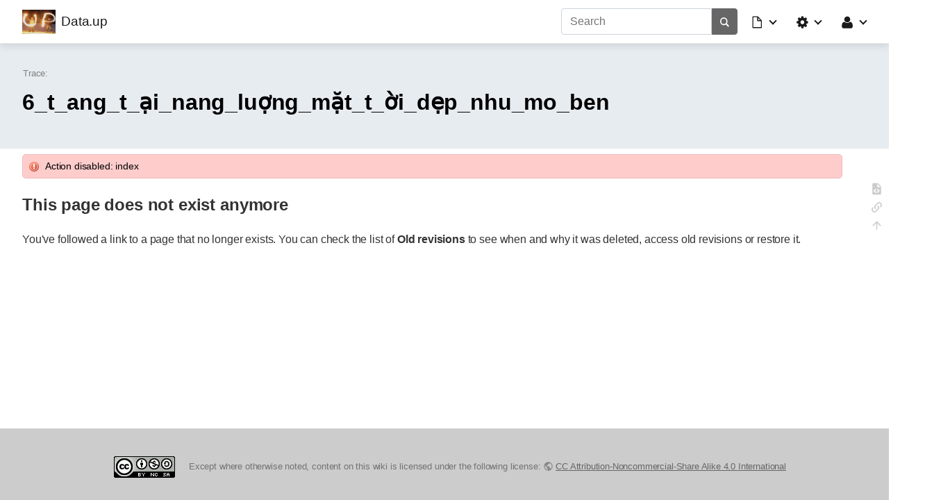

--- FILE ---
content_type: text/html; charset=utf-8
request_url: https://data.up.ethz.ch/doku.php?id=6_t_ang_t_%E1%BA%A1i_nang_lu%E1%BB%A3ng_m%E1%BA%B7t_t_%E1%BB%9Di_d%E1%BA%B9p_nhu_mo_ben&idx=mo_s_dag
body_size: 4210
content:
<!doctype html>
<html lang="en">
<head>
    <meta charset="utf-8">
    <meta name="viewport" content="width=device-width, initial-scale=1, shrink-to-fit=no">
    <title>[Data.up]</title><meta name="generator" content="DokuWiki"/>
<meta name="robots" content="noindex,follow"/>
<meta name="keywords" content="6_t_ang_t_ại_nang_luợng_mặt_t_ời_dẹp_nhu_mo_ben"/>
<link type="text/css" rel="stylesheet" href="/lib/tpl/mikio/css.php?css=assets/mikioplugin.less"/>
<link type="text/css" rel="stylesheet" href="/lib/tpl/mikio/css.php?css=assets/mikio.less"/>
<link type="text/css" rel="stylesheet" href="/lib/tpl/mikio/icons/fontawesome/css/all.min.css"/>
<link type="text/css" rel="stylesheet" href="/lib/plugins/mikioplugin/css.php?css=assets/styles.less"/>
<link type="text/css" rel="stylesheet" href="/lib/plugins/mikioplugin/assets/variables.css"/>
<link type="text/css" rel="stylesheet" href="/lib/plugins/mikioplugin/icons/fontawesome/css/all.min.css"/>
<link rel="start" href="/"/>
<link rel="manifest" href="/lib/exe/manifest.php" crossorigin="use-credentials"/>
<link rel="alternate" type="text/html" title="Plain HTML" href="/doku.php?do=export_xhtml&amp;id=6_t_ang_t_%E1%BA%A1i_nang_lu%E1%BB%A3ng_m%E1%BA%B7t_t_%E1%BB%9Di_d%E1%BA%B9p_nhu_mo_ben"/>
<link rel="alternate" type="text/plain" title="Wiki Markup" href="/doku.php?do=export_raw&amp;id=6_t_ang_t_%E1%BA%A1i_nang_lu%E1%BB%A3ng_m%E1%BA%B7t_t_%E1%BB%9Di_d%E1%BA%B9p_nhu_mo_ben"/>
<link rel="stylesheet" href="/lib/exe/css.php?t=mikio&amp;tseed=516488999b72c23954487d56bea40ec5"/>
<script >var NS='';var JSINFO = {"id":"6_t_ang_t_\u1ea1i_nang_lu\u1ee3ng_m\u1eb7t_t_\u1eddi_d\u1eb9p_nhu_mo_ben","namespace":"","ACT":"show","useHeadingNavigation":0,"useHeadingContent":0};(function(H){H.className=H.className.replace(/\bno-js\b/,'js')})(document.documentElement);</script>
<script src="/lib/exe/jquery.php?tseed=8faf3dc90234d51a499f4f428a0eae43" defer="defer"></script>
<script src="/lib/exe/js.php?t=mikio&amp;tseed=516488999b72c23954487d56bea40ec5" defer="defer"></script>
<script type="text/javascript" src="/lib/tpl/mikio/assets/mikio-typeahead.js" defer="defer"></script>
<script type="text/javascript" src="/lib/tpl/mikio/assets/mikio.js" defer="defer"></script>
<link rel="shortcut icon" href="/lib/exe/fetch.php?media=wiki:favicon.ico" />
<link rel="apple-touch-icon" href="/lib/tpl/mikio/images/apple-touch-icon.png" />
</head>
<body class="mikio dokuwiki">
<div id="dokuwiki__site">
    <div id="dokuwiki__top" class="site dokuwiki mode_show tpl_mikio  notFound "><nav class="mikio-navbar"><div class="mikio-container"><a class="mikio-navbar-brand" href="/doku.php?id=readme" accesskey="h" title="Home [h]"><img src="/lib/exe/fetch.php?media=wiki:logo.png" class="mikio-navbar-brand-image"><div class="mikio-navbar-brand-title"><h1 class="mikio-navbar-brand-title-text">Data.up</h1><p class="claim mikio-navbar-brand-title-tagline"></p></div></a><div class="mikio-navbar-toggle"><span class="icon"></span></div><div class="mikio-navbar-collapse"><div class="mikio-nav-item"><form class="mikio-search search" action="/doku.php?id=readme" accept-charset="utf-8" method="get" role="search"><input type="hidden" name="do" value="search"><input type="hidden" name="id" value="6_t_ang_t_ại_nang_luợng_mặt_t_ời_dẹp_nhu_mo_ben"><input name="q" class="search_typeahead" autocomplete="off" type="search" placeholder="Search" value="" accesskey="f" title="[F]" /><button type="submit" title="Search"><svg class="mikio-iicon" xmlns="http://www.w3.org/2000/svg" viewBox="0 0 32 32" 
aria-hidden="true" style="fill:currentColor"><path d="M27 24.57l-5.647-5.648a8.895 8.895 0 0 0 1.522-4.984C22.875 9.01 
18.867 5 13.938 5 9.01 5 5 9.01 5 13.938c0 4.929 4.01 8.938 8.938 8.938a8.887 8.887 0 0 0 4.984-1.522L24.568 27 27 
24.57zm-13.062-4.445a6.194 6.194 0 0 1-6.188-6.188 6.195 6.195 0 0 1 6.188-6.188 6.195 6.195 0 0 1 6.188 6.188 6.195 
6.195 0 0 1-6.188 6.188z"/></svg></button></form></div><ul class="mikio-nav"><li id="dokuwiki__pagetools" class="mikio-nav-dropdown"><a id="mikio_dropdown_pagetools" class="nav-link dropdown-toggle" href="#" role="button" 
data-toggle="dropdown" aria-haspopup="true" aria-expanded="false"><svg class="mikio-iicon" xmlns="http://www.w3.org/2000/svg" 
viewBox="0 -256 1792 1792" style="fill:currentColor"><g transform="matrix(1,0,0,-1,235.38983,1277.8305)" id="g2991">
<path d="M 128,0 H 1152 V 768 H 736 q -40,0 -68,28 -28,28 -28,68 v 416 H 128 V 0 z m 640,896 h 299 L 768,1195 V 896 z M 
1280,768 V -32 q 0,-40 -28,-68 -28,-28 -68,-28 H 96 q -40,0 -68,28 -28,28 -28,68 v 1344 q 0,40 28,68 28,28 68,28 h 544 
q 40,0 88,-20 48,-20 76,-48 l 408,-408 q 28,-28 48,-76 20,-48 20,-88 z" id="path2993" /></g></svg><span class="mikio-small-only">Page Tools</span></a><div class="mikio-dropdown closed"><a class="mikio-nav-link mikio-dropdown-item backlink" href="/doku.php?id=6_t_ang_t_%E1%BA%A1i_nang_lu%E1%BB%A3ng_m%E1%BA%B7t_t_%E1%BB%9Di_d%E1%BA%B9p_nhu_mo_ben&do=backlink" title="Backlinks"><span class="mikio-icon"><svg xmlns="http://www.w3.org/2000/svg" width="24" height="24" viewBox="0 0 24 24"><path d="M10.59 13.41c.41.39.41 1.03 0 1.42-.39.39-1.03.39-1.42 0a5.003 5.003 0 0 1 0-7.07l3.54-3.54a5.003 5.003 0 0 1 7.07 0 5.003 5.003 0 0 1 0 7.07l-1.49 1.49c.01-.82-.12-1.64-.4-2.42l.47-.48a2.982 2.982 0 0 0 0-4.24 2.982 2.982 0 0 0-4.24 0l-3.53 3.53a2.982 2.982 0 0 0 0 4.24m2.82-4.24c.39-.39 1.03-.39 1.42 0a5.003 5.003 0 0 1 0 7.07l-3.54 3.54a5.003 5.003 0 0 1-7.07 0 5.003 5.003 0 0 1 0-7.07l1.49-1.49c-.01.82.12 1.64.4 2.43l-.47.47a2.982 2.982 0 0 0 0 4.24 2.982 2.982 0 0 0 4.24 0l3.53-3.53a2.982 2.982 0 0 0 0-4.24.973.973 0 0 1 0-1.42z"/></svg></span><span>Backlinks</span></a></div></li><li id="dokuwiki__sitetools" class="mikio-nav-dropdown"><a id="mikio_dropdown_sitetools" class="nav-link dropdown-toggle" href="#" role="button" 
data-toggle="dropdown" aria-haspopup="true" aria-expanded="false"><svg class="mikio-iicon" xmlns="http://www.w3.org/2000/svg" 
viewBox="0 -256 1792 1792" style="fill:currentColor"><g transform="matrix(1,0,0,-1,121.49153,1285.4237)" id="g3027">
<path d="m 1024,640 q 0,106 -75,181 -75,75 -181,75 -106,0 -181,-75 -75,-75 -75,-181 0,-106 75,-181 75,-75 181,-75 106,0 
181,75 75,75 75,181 z m 512,109 V 527 q 0,-12 -8,-23 -8,-11 -20,-13 l -185,-28 q -19,-54 -39,-91 35,-50 107,-138 10,-12 
10,-25 0,-13 -9,-23 -27,-37 -99,-108 -72,-71 -94,-71 -12,0 -26,9 l -138,108 q -44,-23 -91,-38 -16,-136 -29,-186 -7,-28 
-36,-28 H 657 q -14,0 -24.5,8.5 Q 622,-111 621,-98 L 593,86 q -49,16 -90,37 L 362,16 Q 352,7 337,7 323,7 312,18 186,132 
147,186 q -7,10 -7,23 0,12 8,23 15,21 51,66.5 36,45.5 54,70.5 -27,50 -41,99 L 29,495 Q 16,497 8,507.5 0,518 0,531 v 222 
q 0,12 8,23 8,11 19,13 l 186,28 q 14,46 39,92 -40,57 -107,138 -10,12 -10,24 0,10 9,23 26,36 98.5,107.5 72.5,71.5 94.5,
71.5 13,0 26,-10 l 138,-107 q 44,23 91,38 16,136 29,186 7,28 36,28 h 222 q 14,0 24.5,-8.5 Q 914,1391 915,1378 l 28,-184 
q 49,-16 90,-37 l 142,107 q 9,9 24,9 13,0 25,-10 129,-119 165,-170 7,-8 7,-22 0,-12 -8,-23 -15,-21 -51,-66.5 -36,-45.5 
-54,-70.5 26,-50 41,-98 l 183,-28 q 13,-2 21,-12.5 8,-10.5 8,-23.5 z" id="path3029" />
</g></svg><span class="mikio-small-only">Site Tools</span></a><div class="mikio-dropdown closed"><a class="mikio-nav-link mikio-dropdown-item media" href="/doku.php?id=6_t_ang_t_%E1%BA%A1i_nang_lu%E1%BB%A3ng_m%E1%BA%B7t_t_%E1%BB%9Di_d%E1%BA%B9p_nhu_mo_ben&do=media&ns=0" title="Media Manager"><span class="mikio-icon"><svg xmlns="http://www.w3.org/2000/svg" width="24" height="24" viewBox="0 0 24 24"><path d="M7 15l4.5-6 3.5 4.5 2.5-3L21 15m1-11h-8l-2-2H6a2 2 0 0 0-2 2v12a2 2 0 0 0 2 2h16a2 2 0 0 0 2-2V6a2 2 0 0 0-2-2M2 6H0v14a2 2 0 0 0 2 2h18v-2H2V6z"/></svg></span><span>Media Manager</span></a></div></li><li id="dokuwiki__usertools" class="mikio-nav-dropdown"><a id="mikio_dropdown_usertools" class="nav-link dropdown-toggle" href="#" role="button" 
data-toggle="dropdown" aria-haspopup="true" aria-expanded="false"><svg class="mikio-iicon" xmlns="http://www.w3.org/2000/svg" 
viewBox="0 -256 1792 1792" style="fill:currentColor"><g transform="matrix(1,0,0,-1,197.42373,1300.6102)"><path d="M 
1408,131 Q 1408,11 1335,-58.5 1262,-128 1141,-128 H 267 Q 146,-128 73,-58.5 0,11 0,131 0,184 3.5,234.5 7,285 17.5,343.5 
28,402 44,452 q 16,50 43,97.5 27,47.5 62,81 35,33.5 85.5,53.5 50.5,20 111.5,20 9,0 42,-21.5 33,-21.5 74.5,-48 41.5,
-26.5 108,-48 Q 637,565 704,565 q 67,0 133.5,21.5 66.5,21.5 108,48 41.5,26.5 74.5,48 33,21.5 42,21.5 61,0 111.5,-20 
50.5,-20 85.5,-53.5 35,-33.5 62,-81 27,-47.5 43,-97.5 16,-50 26.5,-108.5 10.5,-58.5 14,-109 Q 1408,184 1408,131 z m 
-320,893 Q 1088,865 975.5,752.5 863,640 704,640 545,640 432.5,752.5 320,865 320,1024 320,1183 432.5,1295.5 545,1408 704,
1408 863,1408 975.5,1295.5 1088,1183 1088,1024 z"/></g></svg><span class="mikio-small-only">User Tools</span></a><div class="mikio-dropdown closed"><a class="mikio-nav-link mikio-dropdown-item login" href="/doku.php?id=6_t_ang_t_%E1%BA%A1i_nang_lu%E1%BB%A3ng_m%E1%BA%B7t_t_%E1%BB%9Di_d%E1%BA%B9p_nhu_mo_ben&do=login&sectok=" title="Log In"><span class="mikio-icon"><svg xmlns="http://www.w3.org/2000/svg" width="24" height="24" viewBox="0 0 24 24"><path d="M10 17.25V14H3v-4h7V6.75L15.25 12 10 17.25M8 2h9a2 2 0 0 1 2 2v16a2 2 0 0 1-2 2H8a2 2 0 0 1-2-2v-4h2v4h9V4H8v4H6V4a2 2 0 0 1 2-2z"/></svg></span><span>Log In</span></a></div></li></ul></div></div></nav><a name="dokuwiki__top" id="dokuwiki__top"></a><div class="mikio-hero"><div class="mikio-container"><div class="mikio-hero-text"><div class="mikio-breadcrumbs"><div class="mikio-container"><span class="bchead">Trace:</span></div></div><h1 class="mikio-hero-title">6_t_ang_t_ại_nang_luợng_mặt_t_ời_dẹp_nhu_mo_ben</h1><h2 class="mikio-hero-subtitle"></h2></div><div class="mikio-hero-image"><div class="mikio-tags"></div></div></div></div><main class="mikio-page"><div class="mikio-container"><div class="mikio-content" id="dokuwiki__content"><div class="error">Action disabled: index</div><article class="mikio-article"><div class="mikio-article-content"><h1 class="sectionedit1" id="this_page_does_not_exist_anymore">This page does not exist anymore</h1>
<div class="level1">

<p>
You&#039;ve followed a link to a page that no longer exists. You can check the list of <strong>Old revisions</strong> to see when and why it was deleted, access old revisions or restore it.
</p>

</div><div style="clear:both"></div></div></article></div><nav id="dw__pagetools" class="hidden-print dw__pagetools"><ul class="tools"><li class="source menuitem"><a href="/doku.php?id=6_t_ang_t_%E1%BA%A1i_nang_lu%E1%BB%A3ng_m%E1%BA%B7t_t_%E1%BB%9Di_d%E1%BA%B9p_nhu_mo_ben&do=edit" class="source" title="Show pagesource [v]" accesskey="v"><div class="icon"><svg xmlns="http://www.w3.org/2000/svg" width="24" height="24" viewBox="0 0 24 24"><path d="M13 9h5.5L13 3.5V9M6 2h8l6 6v12a2 2 0 0 1-2 2H6a2 2 0 0 1-2-2V4c0-1.11.89-2 2-2m.12 13.5l3.74 3.74 1.42-1.41-2.33-2.33 2.33-2.33-1.42-1.41-3.74 3.74m11.16 0l-3.74-3.74-1.42 1.41 2.33 2.33-2.33 2.33 1.42 1.41 3.74-3.74z"/></svg></div><span class="a11y">Show pagesource</span></a></li><li class="backlink menuitem"><a href="/doku.php?id=6_t_ang_t_%E1%BA%A1i_nang_lu%E1%BB%A3ng_m%E1%BA%B7t_t_%E1%BB%9Di_d%E1%BA%B9p_nhu_mo_ben&do=backlink" class="backlink" title="Backlinks"><div class="icon"><svg xmlns="http://www.w3.org/2000/svg" width="24" height="24" viewBox="0 0 24 24"><path d="M10.59 13.41c.41.39.41 1.03 0 1.42-.39.39-1.03.39-1.42 0a5.003 5.003 0 0 1 0-7.07l3.54-3.54a5.003 5.003 0 0 1 7.07 0 5.003 5.003 0 0 1 0 7.07l-1.49 1.49c.01-.82-.12-1.64-.4-2.42l.47-.48a2.982 2.982 0 0 0 0-4.24 2.982 2.982 0 0 0-4.24 0l-3.53 3.53a2.982 2.982 0 0 0 0 4.24m2.82-4.24c.39-.39 1.03-.39 1.42 0a5.003 5.003 0 0 1 0 7.07l-3.54 3.54a5.003 5.003 0 0 1-7.07 0 5.003 5.003 0 0 1 0-7.07l1.49-1.49c-.01.82.12 1.64.4 2.43l-.47.47a2.982 2.982 0 0 0 0 4.24 2.982 2.982 0 0 0 4.24 0l3.53-3.53a2.982 2.982 0 0 0 0-4.24.973.973 0 0 1 0-1.42z"/></svg></div><span class="a11y">Backlinks</span></a></li><li class="top menuitem"><a href="#dokuwiki__top" class="top" title="Back to top [t]" accesskey="t"><div class="icon"><svg xmlns="http://www.w3.org/2000/svg" width="24" height="24" viewBox="0 0 24 24"><path d="M13 20h-2V8l-5.5 5.5-1.42-1.42L12 4.16l7.92 7.92-1.42 1.42L13 8v12z"/></svg></div><span class="a11y">Back to top</span></a></li></ul></nav></div></main><div class="mikio-page-fill"><div class="mikio-content" style="padding:0"></div></div><footer class="mikio-footer"><div class="doc"></div><div class="license"><a href="https://creativecommons.org/licenses/by-nc-sa/4.0/deed.en" rel="license"><img src="/lib/images/license/badge/cc-by-nc-sa.png" alt="CC Attribution-Noncommercial-Share Alike 4.0 International" /></a> Except where otherwise noted, content on this wiki is licensed under the following license: <bdi><a href="https://creativecommons.org/licenses/by-nc-sa/4.0/deed.en" rel="license" class="urlextern">CC Attribution-Noncommercial-Share Alike 4.0 International</a></bdi></div></footer>    <div class="no"><img src="/lib/exe/taskrunner.php?id=6_t_ang_t_%E1%BA%A1i_nang_lu%E1%BB%A3ng_m%E1%BA%B7t_t_%E1%BB%9Di_d%E1%BA%B9p_nhu_mo_ben&amp;1768979639" width="2" height="1" alt="" /></div>
</div></div>
</body>
</html>


--- FILE ---
content_type: text/javascript
request_url: https://data.up.ethz.ch/lib/tpl/mikio/assets/mikio.js
body_size: 6046
content:
/**
 * DokuWiki Mikio Template Javascript
 *
 * @link    http://dokuwiki.org/template:mikio
 * @author  James Collins <james.collins@outlook.com.au>
 * @license GPLv2 (http://www.gnu.org/licenses/gpl-2.0.html)
 */
"use strict";

var mikio = {
    queueResize: false,
    mikioCSS: false,
    stickyItems: [],
    stickyOffset: 0,
    stickyIndex: 2010,
    darkMode: 'light',

    ready: function () {
        var self = this;

        this.initDarkMode();
        this.addToggleClick('mikio-sidebar-toggle', 'mikio-sidebar-collapse');
        this.addToggleClick('mikio-navbar-toggle', 'mikio-navbar-collapse');
        this.addDropdownClick('mikio-nav-dropdown', 'mikio-dropdown');
        this.indexmenuPatch();
        this.typeahead();

        var updateStickyItems = function () {
            window.removeEventListener('scroll', updateStickyScroll);

            var stickyElements = document.getElementsByClassName('mikio-sticky');
            self.stickyItems = [];
            if (stickyElements && stickyElements.length > 0) {
                var stickyOffset = stickyElements[0].offsetTop;
                var stickyHeightCount = stickyOffset;

                [].forEach.call(stickyElements, (item) => {
                    var top = stickyOffset;
                    if (item.offsetTop - stickyHeightCount > stickyHeightCount) {
                        top = stickyHeightCount;
                    }

                    self.stickyItems.push({ element: item, offsetYTop: top, debugItemTop: item.offsetTop, debugOffset: stickyOffset, debugHeight: stickyHeightCount });
                    stickyHeightCount += item.offsetHeight;
                });

                window.addEventListener('scroll', updateStickyScroll);
                updateStickyScroll();
            }
        };

        var updateStickyScroll = function () {
            self.stickyItems.forEach((item) => {
                if (window.pageYOffset > item.offsetYTop) {
                    if (item.element.style.position != 'fixed') {
                        var site = document.getElementById('dokuwiki__site');
                        site.style.paddingTop = ((parseInt(site.style.paddingTop) || 0) + item.element.offsetHeight) + 'px';

                        item.element.style.position = 'fixed';
                        item.element.style.top = self.stickyOffset + 'px';
                        item.element.style.zIndex = self.stickyIndex;

                        self.stickyOffset += item.element.offsetHeight;
                        self.stickyIndex--;
                    }
                } else {
                    if (item.element.style.position == 'fixed') {
                        var site = document.getElementById('dokuwiki__site');
                        site.style.paddingTop = ((parseInt(site.style.paddingTop) || 0) - item.element.offsetHeight) + 'px';
                        self.stickyOffset -= item.element.offsetHeight;
                        self.stickyIndex++;

                        item.element.style.position = 'relative';
                        item.element.style.top = null;
                        item.element.style.zIndex = null;
                    }
                }
            });
        };

        updateStickyItems();

        window.onresize = function () {
            if (!this.queueResize) {
                this.queueResize = true;
                window.setTimeout(function () {
                    this.queueResize = false;
                    Array.from(document.getElementsByClassName('mikio-dropdown')).forEach(function (elem) {
                        if (!elem.classList.contains('closed')) {
                            elem.classList.add('closed');
                        }
                    });

                    updateStickyItems();
                }, 100);
            }
        };

        // Mikio-Dropdown - Click
        Array.from(document.getElementsByClassName('mikio-dropdown')).forEach(function (elem) {
            elem.addEventListener('click', function (event) {
                event.stopPropagation();
            });
        });

        // Mikio-Dropdown - Close when clicked outside dropdown
        Array.from(document.getElementsByTagName('body')).forEach(function (elem) {
            elem.addEventListener('click', function (event) {
                Array.from(document.getElementsByClassName('mikio-dropdown')).forEach(function (elem) {
                    if (!elem.classList.contains('closed')) {
                        elem.classList.add('closed');
                    }
                });
            });
        });

        // Mikio-Navbar-Toggle - Fix
        Array.from(document.getElementsByClassName('mikio-navbar-toggle')).forEach(function (elem) {
            elem.classList.add('closed');
        });

        // Mikio-Dropdown - Fix
        Array.from(document.getElementsByClassName('mikio-dropdown')).forEach(function (elem) {
            elem.classList.add('closed');
        });

        // Input File - Cleanup
        Array.from(document.querySelectorAll('input[type=file]')).forEach(function (elem) {
            var style = window.getComputedStyle(elem);

            if (style.display != 'none') {
                var parentElem = elem.parentElement;
                var fileRect = elem.getBoundingClientRect();
                var parentRect = parentElem.getBoundingClientRect();
                var spanElem = document.createElement('span');

                elem.style.opacity = 0;
                parentElem.style.position = 'relative';
                spanElem.innerHTML = 'Choose file...';
                spanElem.classList.add('mikio-input-file');
                spanElem.style.left = Math.floor(fileRect.left - parentRect.left) + 'px';
                spanElem.style.width = Math.floor(fileRect.right - fileRect.left) + 'px';
                mikio.insertAfter(spanElem, elem);

                spanElem.addEventListener('click', function (event) {
                    if (event.target.parentElement.tagName.toLowerCase() != 'label') {
                        let sibling = mikio.getPrevSibling(event.target, 'input');
                        if (typeof sibling !== 'undefined') {
                            sibling.click();
                        }
                    }
                });

                elem.addEventListener('change', function () {
                    if (this.files.length > 0) {
                        let mikioInput = mikio.getNextSibling(this, '.mikio-input-file');
                        if (typeof mikioInput !== 'undefined') {
                            mikioInput.innerHTML = this.files[0].name;
                        }
                    }
                });
            }
        });

        // Input - Span (Placeholder) clear when typing
        Array.from(document.querySelectorAll('.mikio.dokuwiki .mode_login fieldset label.block input.edit, .mikio.dokuwiki .mode_denied fieldset label.block input.edit')).forEach(function (elem) {
            if (elem.value.length != 0) {
                var sibling = mikio.getPrevSibling(elem, 'span');
                if (sibling) {
                    sibling.style.display = 'none';
                }
            }

            elem.addEventListener('keydown', function (event) {
                var sibling = mikio.getPrevSibling(event.target, 'span');

                setTimeout(function () {
                    if (sibling) {
                        if (event.target.value != '') {
                            sibling.style.display = 'none';
                        } else {
                            sibling.style.display = 'block';
                        }
                    }
                }, 50);
            });
        });

        // Admin - Exit button
        Array.from(document.querySelectorAll('a[rel="exit-admin"]')).forEach(function (elem) {
            elem.addEventListener('click', function (event) {
                event.preventDefault();

                var href = window.location.protocol + "//" + window.location.host + "/" + window.location.pathname;

                var params = window.location.search;
                if (params !== '') {
                    params = params.substr(1).split('&');
                    if (params.length > 1) {
                        href += '?';
                        params.forEach(function (p) {
                            if (p.substring(0, 3) == 'id=') {
                                href += p;
                            }
                        });
                    }
                }

                window.location = href;
            });
        });

        // Admin - Back button
        Array.from(document.querySelectorAll('a[rel="exit-page"]')).forEach(function (elem) {
            elem.addEventListener('click', function (event) {
                event.preventDefault();

                var href = window.location.protocol + "//" + window.location.host + "/" + window.location.pathname;

                var params = window.location.search;
                if (params != '') {
                    params = params.substr(1).split('&');
                    if (params.length > 1) {
                        href += '?';
                        params.forEach(function (p) {
                            if (p.substring(0, 5) != 'page=') {
                                href += p + '&';
                            }
                        });
                    }
                }

                window.location = href;
            });
        });

        // Admin - Resize large text blocks in tasks
        Array.from(document.querySelectorAll('.admin_tasks span.prompt')).forEach(function (elem) {
            if (elem.offsetHeight > 48) {
                elem.style.fontSize = '80%';
            }
        });

        // Media Manager - ui-resizable is always auto
        var mediaChangedObserver = new MutationObserver(function (mutationsList) {
            for (let mutation of mutationsList) {
                if (mutation.type === 'childList') {
                    if (mutation.addedNodes) {
                        mutation.addedNodes.forEach(function (node) {
                            if (node.nodeName == 'LI') {

                            }
                        });
                    }
                }

                if (mutation.type === 'attributes' && mutation.attributeName == 'style' && mutation.target && mutation.target.style.height) {
                    mutation.target.style.height = '';
                }
            }
        });

        var target = document.getElementById('mediamanager__page');
        if (target) {
            mediaChangedObserver.observe(target, { attributes: true, childList: true, subtree: true });
        }

        // Media Manager - file click
        Array.from(document.querySelectorAll('#mediamanager__page .filelist')).forEach(function (elem) {
            elem.addEventListener('click', function (event) {
                var liElem = event.target.closest('li');
                if (liElem && event.target.closest('ul.thumbs')) {
                    var aElem = liElem.querySelector('dd.name a');
                    if (aElem) aElem.click();
                }
            });
        });

        // Popup Media Manager - clean file info
        var mediaPopupFileInfoClean = function (elem) {
            var file = { resolution: '', date: '', time: '', size: '' };

            var infoElem = elem.querySelector('span.info');
            if (infoElem) {
                var infoText = infoElem.innerText.replace(/(<[^>]*>|[\(\)])/g, '');
                var detail = infoText.split(' ');
                while (detail.length < 4) {
                    detail.unshift('');
                }

                infoElem.innerHTML = detail[0] + '<br>' + detail[1] + ' ' + detail[2] + '<br>' + detail[3];
            }

            Array.from(elem.querySelectorAll('img')).forEach(function (elem) {
                elem.removeAttribute('width');
                elem.removeAttribute('height');
            });
        }

        var mediaPopupObserver = new MutationObserver(function (mutationsList) {
            for (let mutation of mutationsList) {
                if (mutation.type === 'childList') {
                    if (mutation.addedNodes) {
                        mutation.addedNodes.forEach(function (node) {
                            if (node.nodeName == 'DIV') {
                                mediaPopupFileInfoClean(node);
                            }
                        });
                    }
                }
            }
        });

        var target = document.getElementById('media__content');
        if (target) {
            Array.from(target.querySelectorAll('div.odd, div.even')).forEach(function (elem) {
                mediaPopupFileInfoClean(elem);
            });

            mediaPopupObserver.observe(target, { attributes: false, childList: true });
        }

        if (typeof mikioFooterRun === "function") mikioFooterRun();

        var mediaChangedObserver = new MutationObserver(function (mutationsList) {
            for (let mutation of mutationsList) {
                if (mutation.type === 'attributes' && mutation.attributeName == 'href') {
                    if (self.mikioCSS != false) {
                        var elem = self.mikioCSS;
                        var prev = elem.href;

                        setTimeout(function () {
                            var url = new URL(prev);
                            var params = url.searchParams;
                            params.set('seed', new Date().getTime());
                            url.search = params.toString();
                            elem.href = url.toString();
                        }, 500);
                    }
                }
            }
        });

        var linkElements = document.getElementsByTagName('link');
        for (let element of linkElements) {
            if (element.rel == 'stylesheet' && element.href) {
                if (element.href.includes('/lib/exe/css.php')) {
                    mediaChangedObserver.observe(element, { attributes: true, childList: true, subtree: true });
                } else if (element.href.includes('/lib/tpl/mikio/css.php')) {
                    this.mikioCSS = element;
                }
            }
        }

        // Update color text field when selector changes
        let colorSelectorInputs = document.querySelectorAll('div.mikio-color-picker input[type="color"]');
        colorSelectorInputs.forEach(input => {
            input.addEventListener('input', () => {
                let colorTextInput = document.querySelector(`div.mikio-color-picker input[for="${input.id}"]`);
                if (colorTextInput) {
                    colorTextInput.value = input.value;
                }
            });
        });

        let colorTextInputs = document.querySelectorAll('div.mikio-color-picker input[type="text"]');
        colorTextInputs.forEach(input => {
            input.addEventListener('blur', () => {
                const id = input.getAttribute('for');
                let colorSelectorInput = document.querySelector(`div.mikio-color-picker input[id="${id}"]`);
                if (colorSelectorInput) {
                    let s = this.colorToHex(input.value);
                    colorSelectorInput.value = s;
                }
            });
        });
    },

    initDarkMode: function () {
        const showLightDark = document.querySelector('.mikio-darklight-button') != null;
        if (showLightDark == true) {
            let setting = this.getCookie('lightDarkToggle');
            if (setting == 'dark' || setting == 'light' || setting == 'auto') {
                this.darkMode = setting;
            }

            if (document.querySelector('.mikio-auto-darklight') == null && setting == 'auto') {
                this.darkMode = 'light';
            }
        } else {
            if (document.querySelector('.mikio-auto-darklight') != null) {
                this.darkMode = 'auto';
            }
        }

        var self = this;

        if (window.matchMedia) {
            window.matchMedia('(prefers-color-scheme: dark)').addEventListener('change', (event) => {
                self.updateDarkMode();
            });
        }

        this.addEventListenerByClassName('mikio-darklight-button', 'click', function (event) {
            event.preventDefault();
            event.stopPropagation();

            const autoAllowed = (document.querySelector('.mikio-iicon.mikio-darklight-auto') != null);

            if (self.darkMode == 'light') {
                self.darkMode = 'dark';
            } else if (self.darkMode == 'dark') {
                if (autoAllowed == true) {
                    self.darkMode = 'auto';
                } else {
                    self.darkMode = 'light';
                }
            } else if (self.darkMode == 'auto') {
                self.darkMode = 'light';
            } else {
                self.darkMode = 'dark';
            }

            self.updateDarkMode();
        });

        this.updateDarkMode();
    },

    updateDarkMode: function () {
        const html = document.querySelector('html');
        let themeMode = this.darkMode;

        if (this.darkMode == 'auto') {
            html.dataset.themeAuto = true;

            themeMode = 'light';
            if (window.matchMedia) {
                let prefersColorSchemeQuery = window.matchMedia('(prefers-color-scheme: dark)');
                themeMode = prefersColorSchemeQuery.matches ? 'dark' : 'light';
            }
        } else {
            delete html.dataset.themeAuto;
        }

        html.dataset.theme = `theme-${themeMode}`;
        this.setCookie('lightDarkToggle', this.darkMode);
    },

    insertAfter: function (newNode, existingNode) {
        existingNode.parentNode.insertBefore(newNode, existingNode.nextSibling);
    },

    addToggleClick: function (elemToggle, elemCollapse) {
        this.addEventListenerByClassName(elemToggle, 'click', function (event) {
            event.preventDefault();
            event.stopPropagation();
            let nextSibling = mikio.getNextSibling(this, '.' + elemCollapse);

            if (typeof nextSibling !== 'undefined') {
                mikio.toggleCollapse(this, nextSibling);
            }
        });
    },

    addDropdownClick: function (elemToggle, elemCollapse) {
        this.addEventListenerByClassName(elemToggle, 'click', function (event) {
            event.preventDefault();
            event.stopPropagation();

            var dropdown = this.querySelector('.' + elemCollapse);
            if (dropdown) {
                mikio.toggleDropdown(dropdown);
            }
        });
    },

    addEventListenerByClassName: function (className, eventType, callback) {
        Array.from(document.getElementsByClassName(className)).forEach(function (elem) {
            elem.addEventListener(eventType, callback);
        });
    },

    getNextSibling: function (elem, selector) {
        var sibling = elem.nextElementSibling;

        while (sibling) {
            if (sibling.matches(selector)) return sibling;
            sibling = sibling.nextElementSibling;
        }
    },

    getPrevSibling: function (elem, selector) {
        var sibling = elem.previousElementSibling;

        while (sibling) {
            if (sibling.matches(selector)) return sibling;
            sibling = sibling.previousElementSibling;
        }
    },

    toggleCollapse: function (objToggle, objCollapse) {
        if (objToggle.classList.contains('closed')) {
            objToggle.classList.remove('closed');
            objToggle.classList.add('open');
            var height = objCollapse.offsetHeight;
            objCollapse.style.overflow = 'hidden';
            objCollapse.style.height = 0;
            objCollapse.style.paddingTop = 0;
            objCollapse.style.paddingBottom = 0;
            objCollapse.style.marginTop = 0;
            objCollapse.style.marginBottom = 0;
            objCollapse.offsetHeight;
            objCollapse.style.boxSizing = 'border-box';
            objCollapse.style.transitionProperty = "height, margin, padding";
            objCollapse.style.transitionDuration = '500ms';
            objCollapse.style.height = height + 'px';
            objCollapse.style.removeProperty('padding-top');
            objCollapse.style.removeProperty('padding-bottom');
            objCollapse.style.removeProperty('margin-top');
            objCollapse.style.removeProperty('margin-bottom');
            window.setTimeout(function () {
                objCollapse.style.removeProperty('height');
                objCollapse.style.removeProperty('overflow');
                objCollapse.style.removeProperty('transition-duration');
                objCollapse.style.removeProperty('transition-property');
                objCollapse.style.removeProperty('box-sizing');
            }, 500);
        } else {
            objCollapse.style.transitionProperty = 'height, margin, padding';
            objCollapse.style.transitionDuration = '500ms';
            objCollapse.style.boxSizing = 'border-box';
            objCollapse.style.height = objCollapse.offsetHeight + 'px';
            objCollapse.offsetHeight;
            objCollapse.style.overflow = 'hidden';
            objCollapse.style.height = 0;
            objCollapse.style.paddingTop = 0;
            objCollapse.style.paddingBottom = 0;
            objCollapse.style.marginTop = 0;
            objCollapse.style.marginBottom = 0;
            window.setTimeout(function () {
                objToggle.classList.add('closed');
                objToggle.classList.remove('open');
                objCollapse.style.removeProperty('height');
                objCollapse.style.removeProperty('padding-top');
                objCollapse.style.removeProperty('padding-bottom');
                objCollapse.style.removeProperty('margin-top');
                objCollapse.style.removeProperty('margin-bottom');
                objCollapse.style.removeProperty('overflow');
                objCollapse.style.removeProperty('transition-duration');
                objCollapse.style.removeProperty('transition-property');
                objCollapse.style.removeProperty('box-sizing');
            }, 500);
        }
    },


    toggleDropdown: function (objToggle) {
        if (objToggle.classList.contains('closed')) {
            objToggle.classList.remove('closed');
        } else {
            objToggle.classList.add('closed');
        }

        Array.from(document.getElementsByClassName('mikio-dropdown')).forEach(function (elem) {
            if (!elem.classList.contains('closed') && elem != objToggle) {
                elem.classList.add('closed');
            }
        });
    },

    setHeroSubTitle: function (str) {
        Array.from(document.getElementsByClassName('mikio-hero-subtitle')).forEach(function (elem) {
            elem.innerHTML = str;
        });
    },

    setHeroImage: function (str) {
        var heroImages = document.getElementsByClassName('mikio-hero-image');

        if (heroImages.length > 0) {
            Array.from(document.getElementsByClassName('mikio-hero-image')).forEach(function (elem) {
                elem.style.backgroundImage = 'url(\'' + str + '\')';
                elem.classList.add('mikio-hero-image-resize');
            });
        } else {
            Array.from(document.getElementsByClassName('mikio-hero-text')).forEach(function (elem) {
                elem.insertAdjacentHTML('afterend', '<div class="mikio-hero-image mikio-hero-image-resize" style="background-image:url(\'' + str + '\');"></div>');
            });
        }
    },

    setHeroColor: function (str) {
        var colors = str.trim().replace(/ +(?= )/g, '').split(/(?!\(.*)\s(?![^(]*?\))/g);
        if (colors.length > 0 && colors[0] != '') {
            Array.from(document.getElementsByClassName('mikio-hero')).forEach(function (elem) {
                elem.style.backgroundColor = colors[0];
            });

            if (colors.length > 1) {
                Array.from(document.getElementsByClassName('mikio-hero-title')).forEach(function (elem) {
                    elem.style.color = colors[1];
                });
            }

            if (colors.length > 2) {
                Array.from(document.getElementsByClassName('mikio-hero-subtitle')).forEach(function (elem) {
                    elem.style.color = colors[2];
                });
            }

            if (colors.length > 3) {
                Array.from(document.getElementsByClassName('mikio-hero')).forEach(function (parentElem) {
                    Array.from(parentElem.querySelectorAll('.mikio-breadcrumbs ul li a')).forEach(function (elem) {
                        elem.style.color = colors[3];
                    });

                    Array.from(parentElem.querySelectorAll('.mikio-breadcrumbs ul li, .mikio-breadcrumbs ul li a')).forEach(function (elem) {
                        elem.style.color = colors[3];
                        elem.onmouseover = function () { this.style.color = (colors.length > 4 ? colors[4] : 'initial'); };
                        elem.onmouseout = function () { this.style.color = colors[3]; };
                    });
                });
            }
        }
    },

    setTags: function (str) {
        Array.from(document.getElementsByClassName('mikio-tags')).forEach(function (elem) {
            elem.innerHTML = str;
        });
    },

    hidePart: function (part) {
        var selectorArray = {
            topheader: '.mikio-page-topheader',
            header: '.mikio-page-header',
            contentheader: '.mikio-page-contentheader',
            contentfooter: '.mikio-page-contentfooter',
            sidebarheader: '.mikio-sidebar-left .mikio-sidebar-header',
            sidebarfooter: '.mikio-sidebar-left .mikio-sidebar-footer',
            rightsidebarheader: '.mikio-sidebar-right .mikio-sidebar-header',
            rightsidebarfooter: '.mikio-sidebar-right .mikio-sidebar-footer',
            footer: '.mikio-footer',
            bottomfooter: '.mikio-page-bottomfooter',
            navbar: '.mikio-navbar',
            hero: '.mikio-hero'
        };

        if (selectorArray.hasOwnProperty(part)) {
            Array.from(document.querySelectorAll(selectorArray[part])).forEach(function (elem) {
                elem.style.display = 'none';
            });
        }
    },

    indexmenuPatch: function () {
        window.setTimeout(function () {
            Array.from(document.querySelectorAll('a.navSel')).forEach(function (elem) {
                let prev = mikio.getPrevSibling(elem, 'img');
                if (prev) {
                    prev.style.opacity = 1;
                }
            });
        }, 50);


        document.addEventListener('mouseover', function (event) {
            const indexmenuClasses = ['nodeUrl', 'nodeSel', 'node'];
            if ([...event.target.classList].some(className => indexmenuClasses.indexOf(className) !== -1)) {
                let prev = mikio.getPrevSibling(event.target, 'img');
                if (prev) {
                    prev.style.opacity = 1;
                }
            }
        });

        document.addEventListener('mouseout', function (event) {
            const indexmenuClasses = ['nodeUrl', 'nodeSel', 'node'];
            if ([...event.target.classList].some(className => indexmenuClasses.indexOf(className) !== -1)) {
                let prev = mikio.getPrevSibling(event.target, 'img');
                if (prev) {
                    prev.style.opacity = '';
                }
            }
        });
    },

    // Add typeahead support for quick seach. Taken from bootstrap3 theme.
    typeahead: function () {

        jQuery(".search_typeahead").typeahead({

            source: function (query, process) {

                return jQuery.post(DOKU_BASE + 'lib/exe/ajax.php',
                    {
                        call: 'qsearch',
                        q: encodeURI(query)
                    },
                    function (data) {

                        var results = [];

                        jQuery(data).find('a').each(function () {

                            var page = jQuery(this);

                            results.push({
                                name: page.text(),
                                href: page.attr('href'),
                                title: page.attr('title'),
                                category: page.attr('title').replace(/:/g, ' : '),
                            });

                        });

                        return process(results);

                    });
            },

            itemLink: function (item) {
                return item.href;
            },

            itemTitle: function (item) {
                return item.title;
            },

            followLinkOnSelect: true,
            autoSelect: false,
            items: 10,
            fitToElement: true,
            delay: 500,
            theme: 'bootstrap4',

        });
    },

    getCookie: function (cname) {
        let name = cname + "=";
        let decodedCookie = decodeURIComponent(document.cookie);
        let ca = decodedCookie.split(';');
        for (let i = 0; i < ca.length; i++) {
            let c = ca[i];
            while (c.charAt(0) == ' ') {
                c = c.substring(1);
            }
            if (c.indexOf(name) == 0) {
                return c.substring(name.length, c.length);
            }
        }
        return "";
    },

    setCookie: function (cname, cvalue, exdays) {
        const d = new Date();
        d.setTime(d.getTime() + (exdays * 24 * 60 * 60 * 1000));
        let expires = "expires=" + d.toUTCString();
        document.cookie = cname + "=" + cvalue + ";" + expires + ";path=/;SameSite=Lax";
    },

    clearCookie: function (cname) {
        document.cookie = cname + "=;expires=Thu, 01 Jan 1970 00:00:00 GMT;path=/;SameSite=Lax";
    },

    colorToHex: function (color) {
        // Create a canvas element
        let canvas = document.createElement('canvas');
        canvas.height = 1;
        canvas.width = 1;
        let ctx = canvas.getContext('2d');

        // Set the fillStyle to the color input
        ctx.fillStyle = color;
        ctx.fillRect(0, 0, 1, 1);

        // Get the pixel data from the canvas
        let data = ctx.getImageData(0, 0, 1, 1).data;

        // Convert the RGB values to HEX
        let hex = '#' + ((1 << 24) + (data[0] << 16) + (data[1] << 8) + data[2]).toString(16).slice(1).toUpperCase();

        return hex;
    }
};

if (document.readyState != 'loading') {
    mikio.ready();
} else {
    document.addEventListener('DOMContentLoaded', function () { mikio.ready() });
}
